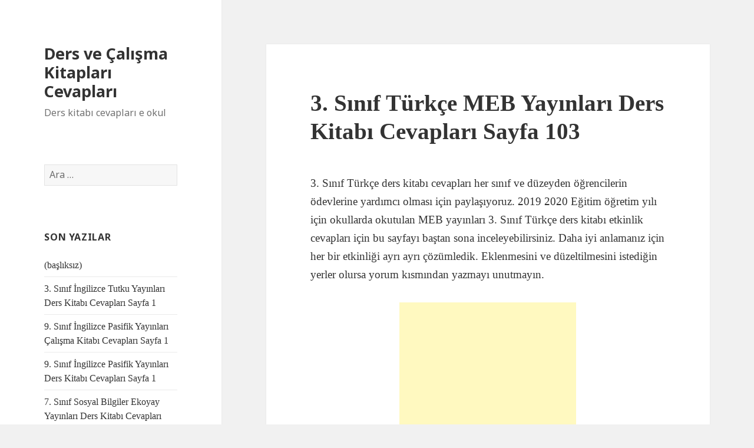

--- FILE ---
content_type: text/html; charset=UTF-8
request_url: http://kitap.basarisiralamasi.net/3-sinif-turkce-meb-yayinlari-ders-kitabi-cevaplari-sayfa-103.html
body_size: 9210
content:
<!DOCTYPE html>
<html lang="tr" class="no-js">
<head>
	
	<meta charset="UTF-8">
	<meta name="viewport" content="width=device-width">
	<link rel="profile" href="http://gmpg.org/xfn/11">
	<link rel="pingback" href="http://kitap.basarisiralamasi.net/xmlrpc.php">
	<!--[if lt IE 9]>
	<script src="http://kitap.basarisiralamasi.net/wp-content/themes/twentyfifteen/js/html5.js"></script>
	<![endif]-->
	<script>(function(html){html.className = html.className.replace(/\bno-js\b/,'js')})(document.documentElement);</script>
<title>3. Sınıf Türkçe MEB Yayınları Ders Kitabı Cevapları Sayfa 103 &#8211; Ders ve Çalışma Kitapları Cevapları</title>
<meta name='robots' content='max-image-preview:large' />
<link rel='dns-prefetch' href='//fonts.googleapis.com' />
<link rel='dns-prefetch' href='//s.w.org' />
<link href='https://fonts.gstatic.com' crossorigin rel='preconnect' />
<link rel="alternate" type="application/rss+xml" title="Ders ve Çalışma Kitapları Cevapları &raquo; beslemesi" href="http://kitap.basarisiralamasi.net/feed" />
<link rel="alternate" type="application/rss+xml" title="Ders ve Çalışma Kitapları Cevapları &raquo; yorum beslemesi" href="http://kitap.basarisiralamasi.net/comments/feed" />
<link rel="alternate" type="application/rss+xml" title="Ders ve Çalışma Kitapları Cevapları &raquo; 3. Sınıf Türkçe MEB Yayınları Ders Kitabı Cevapları Sayfa 103 yorum beslemesi" href="http://kitap.basarisiralamasi.net/3-sinif-turkce-meb-yayinlari-ders-kitabi-cevaplari-sayfa-103.html/feed" />
<script type="text/javascript">
window._wpemojiSettings = {"baseUrl":"https:\/\/s.w.org\/images\/core\/emoji\/14.0.0\/72x72\/","ext":".png","svgUrl":"https:\/\/s.w.org\/images\/core\/emoji\/14.0.0\/svg\/","svgExt":".svg","source":{"concatemoji":"http:\/\/kitap.basarisiralamasi.net\/wp-includes\/js\/wp-emoji-release.min.js?ver=6.0.11"}};
/*! This file is auto-generated */
!function(e,a,t){var n,r,o,i=a.createElement("canvas"),p=i.getContext&&i.getContext("2d");function s(e,t){var a=String.fromCharCode,e=(p.clearRect(0,0,i.width,i.height),p.fillText(a.apply(this,e),0,0),i.toDataURL());return p.clearRect(0,0,i.width,i.height),p.fillText(a.apply(this,t),0,0),e===i.toDataURL()}function c(e){var t=a.createElement("script");t.src=e,t.defer=t.type="text/javascript",a.getElementsByTagName("head")[0].appendChild(t)}for(o=Array("flag","emoji"),t.supports={everything:!0,everythingExceptFlag:!0},r=0;r<o.length;r++)t.supports[o[r]]=function(e){if(!p||!p.fillText)return!1;switch(p.textBaseline="top",p.font="600 32px Arial",e){case"flag":return s([127987,65039,8205,9895,65039],[127987,65039,8203,9895,65039])?!1:!s([55356,56826,55356,56819],[55356,56826,8203,55356,56819])&&!s([55356,57332,56128,56423,56128,56418,56128,56421,56128,56430,56128,56423,56128,56447],[55356,57332,8203,56128,56423,8203,56128,56418,8203,56128,56421,8203,56128,56430,8203,56128,56423,8203,56128,56447]);case"emoji":return!s([129777,127995,8205,129778,127999],[129777,127995,8203,129778,127999])}return!1}(o[r]),t.supports.everything=t.supports.everything&&t.supports[o[r]],"flag"!==o[r]&&(t.supports.everythingExceptFlag=t.supports.everythingExceptFlag&&t.supports[o[r]]);t.supports.everythingExceptFlag=t.supports.everythingExceptFlag&&!t.supports.flag,t.DOMReady=!1,t.readyCallback=function(){t.DOMReady=!0},t.supports.everything||(n=function(){t.readyCallback()},a.addEventListener?(a.addEventListener("DOMContentLoaded",n,!1),e.addEventListener("load",n,!1)):(e.attachEvent("onload",n),a.attachEvent("onreadystatechange",function(){"complete"===a.readyState&&t.readyCallback()})),(e=t.source||{}).concatemoji?c(e.concatemoji):e.wpemoji&&e.twemoji&&(c(e.twemoji),c(e.wpemoji)))}(window,document,window._wpemojiSettings);
</script>
<style type="text/css">
img.wp-smiley,
img.emoji {
	display: inline !important;
	border: none !important;
	box-shadow: none !important;
	height: 1em !important;
	width: 1em !important;
	margin: 0 0.07em !important;
	vertical-align: -0.1em !important;
	background: none !important;
	padding: 0 !important;
}
</style>
	<link rel='stylesheet' id='wp-block-library-css'  href='http://kitap.basarisiralamasi.net/wp-includes/css/dist/block-library/style.min.css?ver=6.0.11' type='text/css' media='all' />
<style id='global-styles-inline-css' type='text/css'>
body{--wp--preset--color--black: #000000;--wp--preset--color--cyan-bluish-gray: #abb8c3;--wp--preset--color--white: #ffffff;--wp--preset--color--pale-pink: #f78da7;--wp--preset--color--vivid-red: #cf2e2e;--wp--preset--color--luminous-vivid-orange: #ff6900;--wp--preset--color--luminous-vivid-amber: #fcb900;--wp--preset--color--light-green-cyan: #7bdcb5;--wp--preset--color--vivid-green-cyan: #00d084;--wp--preset--color--pale-cyan-blue: #8ed1fc;--wp--preset--color--vivid-cyan-blue: #0693e3;--wp--preset--color--vivid-purple: #9b51e0;--wp--preset--gradient--vivid-cyan-blue-to-vivid-purple: linear-gradient(135deg,rgba(6,147,227,1) 0%,rgb(155,81,224) 100%);--wp--preset--gradient--light-green-cyan-to-vivid-green-cyan: linear-gradient(135deg,rgb(122,220,180) 0%,rgb(0,208,130) 100%);--wp--preset--gradient--luminous-vivid-amber-to-luminous-vivid-orange: linear-gradient(135deg,rgba(252,185,0,1) 0%,rgba(255,105,0,1) 100%);--wp--preset--gradient--luminous-vivid-orange-to-vivid-red: linear-gradient(135deg,rgba(255,105,0,1) 0%,rgb(207,46,46) 100%);--wp--preset--gradient--very-light-gray-to-cyan-bluish-gray: linear-gradient(135deg,rgb(238,238,238) 0%,rgb(169,184,195) 100%);--wp--preset--gradient--cool-to-warm-spectrum: linear-gradient(135deg,rgb(74,234,220) 0%,rgb(151,120,209) 20%,rgb(207,42,186) 40%,rgb(238,44,130) 60%,rgb(251,105,98) 80%,rgb(254,248,76) 100%);--wp--preset--gradient--blush-light-purple: linear-gradient(135deg,rgb(255,206,236) 0%,rgb(152,150,240) 100%);--wp--preset--gradient--blush-bordeaux: linear-gradient(135deg,rgb(254,205,165) 0%,rgb(254,45,45) 50%,rgb(107,0,62) 100%);--wp--preset--gradient--luminous-dusk: linear-gradient(135deg,rgb(255,203,112) 0%,rgb(199,81,192) 50%,rgb(65,88,208) 100%);--wp--preset--gradient--pale-ocean: linear-gradient(135deg,rgb(255,245,203) 0%,rgb(182,227,212) 50%,rgb(51,167,181) 100%);--wp--preset--gradient--electric-grass: linear-gradient(135deg,rgb(202,248,128) 0%,rgb(113,206,126) 100%);--wp--preset--gradient--midnight: linear-gradient(135deg,rgb(2,3,129) 0%,rgb(40,116,252) 100%);--wp--preset--duotone--dark-grayscale: url('#wp-duotone-dark-grayscale');--wp--preset--duotone--grayscale: url('#wp-duotone-grayscale');--wp--preset--duotone--purple-yellow: url('#wp-duotone-purple-yellow');--wp--preset--duotone--blue-red: url('#wp-duotone-blue-red');--wp--preset--duotone--midnight: url('#wp-duotone-midnight');--wp--preset--duotone--magenta-yellow: url('#wp-duotone-magenta-yellow');--wp--preset--duotone--purple-green: url('#wp-duotone-purple-green');--wp--preset--duotone--blue-orange: url('#wp-duotone-blue-orange');--wp--preset--font-size--small: 13px;--wp--preset--font-size--medium: 20px;--wp--preset--font-size--large: 36px;--wp--preset--font-size--x-large: 42px;}.has-black-color{color: var(--wp--preset--color--black) !important;}.has-cyan-bluish-gray-color{color: var(--wp--preset--color--cyan-bluish-gray) !important;}.has-white-color{color: var(--wp--preset--color--white) !important;}.has-pale-pink-color{color: var(--wp--preset--color--pale-pink) !important;}.has-vivid-red-color{color: var(--wp--preset--color--vivid-red) !important;}.has-luminous-vivid-orange-color{color: var(--wp--preset--color--luminous-vivid-orange) !important;}.has-luminous-vivid-amber-color{color: var(--wp--preset--color--luminous-vivid-amber) !important;}.has-light-green-cyan-color{color: var(--wp--preset--color--light-green-cyan) !important;}.has-vivid-green-cyan-color{color: var(--wp--preset--color--vivid-green-cyan) !important;}.has-pale-cyan-blue-color{color: var(--wp--preset--color--pale-cyan-blue) !important;}.has-vivid-cyan-blue-color{color: var(--wp--preset--color--vivid-cyan-blue) !important;}.has-vivid-purple-color{color: var(--wp--preset--color--vivid-purple) !important;}.has-black-background-color{background-color: var(--wp--preset--color--black) !important;}.has-cyan-bluish-gray-background-color{background-color: var(--wp--preset--color--cyan-bluish-gray) !important;}.has-white-background-color{background-color: var(--wp--preset--color--white) !important;}.has-pale-pink-background-color{background-color: var(--wp--preset--color--pale-pink) !important;}.has-vivid-red-background-color{background-color: var(--wp--preset--color--vivid-red) !important;}.has-luminous-vivid-orange-background-color{background-color: var(--wp--preset--color--luminous-vivid-orange) !important;}.has-luminous-vivid-amber-background-color{background-color: var(--wp--preset--color--luminous-vivid-amber) !important;}.has-light-green-cyan-background-color{background-color: var(--wp--preset--color--light-green-cyan) !important;}.has-vivid-green-cyan-background-color{background-color: var(--wp--preset--color--vivid-green-cyan) !important;}.has-pale-cyan-blue-background-color{background-color: var(--wp--preset--color--pale-cyan-blue) !important;}.has-vivid-cyan-blue-background-color{background-color: var(--wp--preset--color--vivid-cyan-blue) !important;}.has-vivid-purple-background-color{background-color: var(--wp--preset--color--vivid-purple) !important;}.has-black-border-color{border-color: var(--wp--preset--color--black) !important;}.has-cyan-bluish-gray-border-color{border-color: var(--wp--preset--color--cyan-bluish-gray) !important;}.has-white-border-color{border-color: var(--wp--preset--color--white) !important;}.has-pale-pink-border-color{border-color: var(--wp--preset--color--pale-pink) !important;}.has-vivid-red-border-color{border-color: var(--wp--preset--color--vivid-red) !important;}.has-luminous-vivid-orange-border-color{border-color: var(--wp--preset--color--luminous-vivid-orange) !important;}.has-luminous-vivid-amber-border-color{border-color: var(--wp--preset--color--luminous-vivid-amber) !important;}.has-light-green-cyan-border-color{border-color: var(--wp--preset--color--light-green-cyan) !important;}.has-vivid-green-cyan-border-color{border-color: var(--wp--preset--color--vivid-green-cyan) !important;}.has-pale-cyan-blue-border-color{border-color: var(--wp--preset--color--pale-cyan-blue) !important;}.has-vivid-cyan-blue-border-color{border-color: var(--wp--preset--color--vivid-cyan-blue) !important;}.has-vivid-purple-border-color{border-color: var(--wp--preset--color--vivid-purple) !important;}.has-vivid-cyan-blue-to-vivid-purple-gradient-background{background: var(--wp--preset--gradient--vivid-cyan-blue-to-vivid-purple) !important;}.has-light-green-cyan-to-vivid-green-cyan-gradient-background{background: var(--wp--preset--gradient--light-green-cyan-to-vivid-green-cyan) !important;}.has-luminous-vivid-amber-to-luminous-vivid-orange-gradient-background{background: var(--wp--preset--gradient--luminous-vivid-amber-to-luminous-vivid-orange) !important;}.has-luminous-vivid-orange-to-vivid-red-gradient-background{background: var(--wp--preset--gradient--luminous-vivid-orange-to-vivid-red) !important;}.has-very-light-gray-to-cyan-bluish-gray-gradient-background{background: var(--wp--preset--gradient--very-light-gray-to-cyan-bluish-gray) !important;}.has-cool-to-warm-spectrum-gradient-background{background: var(--wp--preset--gradient--cool-to-warm-spectrum) !important;}.has-blush-light-purple-gradient-background{background: var(--wp--preset--gradient--blush-light-purple) !important;}.has-blush-bordeaux-gradient-background{background: var(--wp--preset--gradient--blush-bordeaux) !important;}.has-luminous-dusk-gradient-background{background: var(--wp--preset--gradient--luminous-dusk) !important;}.has-pale-ocean-gradient-background{background: var(--wp--preset--gradient--pale-ocean) !important;}.has-electric-grass-gradient-background{background: var(--wp--preset--gradient--electric-grass) !important;}.has-midnight-gradient-background{background: var(--wp--preset--gradient--midnight) !important;}.has-small-font-size{font-size: var(--wp--preset--font-size--small) !important;}.has-medium-font-size{font-size: var(--wp--preset--font-size--medium) !important;}.has-large-font-size{font-size: var(--wp--preset--font-size--large) !important;}.has-x-large-font-size{font-size: var(--wp--preset--font-size--x-large) !important;}
</style>
<link rel='stylesheet' id='twentyfifteen-fonts-css'  href='https://fonts.googleapis.com/css?family=Noto+Sans%3A400italic%2C700italic%2C400%2C700%7CInconsolata%3A400%2C700&#038;subset=latin%2Clatin-ext' type='text/css' media='all' />
<link rel='stylesheet' id='genericons-css'  href='http://kitap.basarisiralamasi.net/wp-content/themes/twentyfifteen/genericons/genericons.css?ver=3.2' type='text/css' media='all' />
<link rel='stylesheet' id='twentyfifteen-style-css'  href='http://kitap.basarisiralamasi.net/wp-content/themes/twentyfifteen/style.css?ver=6.0.11' type='text/css' media='all' />
<!--[if lt IE 9]>
<link rel='stylesheet' id='twentyfifteen-ie-css'  href='http://kitap.basarisiralamasi.net/wp-content/themes/twentyfifteen/css/ie.css?ver=20141010' type='text/css' media='all' />
<![endif]-->
<!--[if lt IE 8]>
<link rel='stylesheet' id='twentyfifteen-ie7-css'  href='http://kitap.basarisiralamasi.net/wp-content/themes/twentyfifteen/css/ie7.css?ver=20141010' type='text/css' media='all' />
<![endif]-->
<script type='text/javascript' src='http://kitap.basarisiralamasi.net/wp-includes/js/jquery/jquery.min.js?ver=3.6.0' id='jquery-core-js'></script>
<script type='text/javascript' src='http://kitap.basarisiralamasi.net/wp-includes/js/jquery/jquery-migrate.min.js?ver=3.3.2' id='jquery-migrate-js'></script>
<link rel="https://api.w.org/" href="http://kitap.basarisiralamasi.net/wp-json/" /><link rel="alternate" type="application/json" href="http://kitap.basarisiralamasi.net/wp-json/wp/v2/posts/681" /><link rel="EditURI" type="application/rsd+xml" title="RSD" href="http://kitap.basarisiralamasi.net/xmlrpc.php?rsd" />
<link rel="wlwmanifest" type="application/wlwmanifest+xml" href="http://kitap.basarisiralamasi.net/wp-includes/wlwmanifest.xml" /> 
<meta name="generator" content="WordPress 6.0.11" />
<link rel="canonical" href="http://kitap.basarisiralamasi.net/3-sinif-turkce-meb-yayinlari-ders-kitabi-cevaplari-sayfa-103.html" />
<link rel='shortlink' href='http://kitap.basarisiralamasi.net/?p=681' />
<link rel="alternate" type="application/json+oembed" href="http://kitap.basarisiralamasi.net/wp-json/oembed/1.0/embed?url=http%3A%2F%2Fkitap.basarisiralamasi.net%2F3-sinif-turkce-meb-yayinlari-ders-kitabi-cevaplari-sayfa-103.html" />
<link rel="alternate" type="text/xml+oembed" href="http://kitap.basarisiralamasi.net/wp-json/oembed/1.0/embed?url=http%3A%2F%2Fkitap.basarisiralamasi.net%2F3-sinif-turkce-meb-yayinlari-ders-kitabi-cevaplari-sayfa-103.html&#038;format=xml" />
<style type="text/css">.recentcomments a{display:inline !important;padding:0 !important;margin:0 !important;}</style><style>
.ai-viewport-3                { display: none !important;}
.ai-viewport-2                { display: none !important;}
.ai-viewport-1                { display: inherit !important;}
.ai-viewport-0                { display: none !important;}
@media (min-width: 768px) and (max-width: 979px) {
.ai-viewport-1                { display: none !important;}
.ai-viewport-2                { display: inherit !important;}
}
@media (max-width: 767px) {
.ai-viewport-1                { display: none !important;}
.ai-viewport-3                { display: inherit !important;}
}
</style>
	
</head>

<body class="post-template-default single single-post postid-681 single-format-standard">
<div id="page" class="hfeed site">
	<a class="skip-link screen-reader-text" href="#content">İçeriğe atla</a>

	<div id="sidebar" class="sidebar">
		<header id="masthead" class="site-header" role="banner">
			<div class="site-branding">
										<p class="site-title"><a href="http://kitap.basarisiralamasi.net/" rel="home">Ders ve Çalışma Kitapları Cevapları</a></p>
											<p class="site-description">Ders kitabı cevapları e okul</p>
									<button class="secondary-toggle">Menü ve bileşenler</button>
			</div><!-- .site-branding -->
		</header><!-- .site-header -->

			<div id="secondary" class="secondary">

		
		
					<div id="widget-area" class="widget-area" role="complementary">
				<aside id="search-2" class="widget widget_search"><form role="search" method="get" class="search-form" action="http://kitap.basarisiralamasi.net/">
				<label>
					<span class="screen-reader-text">Arama:</span>
					<input type="search" class="search-field" placeholder="Ara &hellip;" value="" name="s" />
				</label>
				<input type="submit" class="search-submit screen-reader-text" value="Ara" />
			</form></aside>
		<aside id="recent-posts-2" class="widget widget_recent_entries">
		<h2 class="widget-title">Son Yazılar</h2>
		<ul>
											<li>
					<a href="http://kitap.basarisiralamasi.net/71617.html">(başlıksız)</a>
									</li>
											<li>
					<a href="http://kitap.basarisiralamasi.net/3-sinif-ingilizce-tutku-yayinlari-ders-kitabi-cevaplari-sayfa-1.html">3. Sınıf İngilizce Tutku Yayınları Ders Kitabı Cevapları Sayfa 1</a>
									</li>
											<li>
					<a href="http://kitap.basarisiralamasi.net/9-sinif-ingilizce-pasifik-yayinlari-calisma-kitabi-cevaplari-sayfa-1.html">9. Sınıf İngilizce Pasifik Yayınları Çalışma Kitabı Cevapları Sayfa 1</a>
									</li>
											<li>
					<a href="http://kitap.basarisiralamasi.net/9-sinif-ingilizce-pasifik-yayinlari-ders-kitabi-cevaplari-sayfa-1.html">9. Sınıf İngilizce Pasifik Yayınları Ders Kitabı Cevapları Sayfa 1</a>
									</li>
											<li>
					<a href="http://kitap.basarisiralamasi.net/7-sinif-sosyal-bilgiler-ekoyay-yayinlari-ders-kitabi-cevaplari-sayfa-1.html">7. Sınıf Sosyal Bilgiler Ekoyay Yayınları Ders Kitabı Cevapları Sayfa 1</a>
									</li>
					</ul>

		</aside><aside id="recent-comments-2" class="widget widget_recent_comments"><h2 class="widget-title">Son Yorumlar</h2><ul id="recentcomments"><li class="recentcomments"><a href="http://kitap.basarisiralamasi.net/9-sinif-fizik-meb-yayinlari-ders-kitabi-cevaplari-sayfa-20.html/comment-page-1#comment-97312">9. Sınıf Fizik MEB Yayınları Ders Kitabı Cevapları Sayfa 20</a> için <span class="comment-author-link">Helin</span></li><li class="recentcomments"><a href="http://kitap.basarisiralamasi.net/8-sinif-turkce-meb-yayinlari-ders-kitabi-cevaplari-sayfa-63.html/comment-page-1#comment-96592">8. Sınıf Türkçe MEB Yayınları Ders Kitabı Cevapları Sayfa 63</a> için <span class="comment-author-link">elif</span></li><li class="recentcomments"><a href="http://kitap.basarisiralamasi.net/5-sinif-turkce-anittepe-yayinlari-ders-kitabi-cevaplari-sayfa-230.html/comment-page-1#comment-96507">5. Sınıf Türkçe Anıttepe Yayınları Ders Kitabı Cevapları Sayfa 230</a> için <span class="comment-author-link">Hasan</span></li><li class="recentcomments"><a href="http://kitap.basarisiralamasi.net/6-sinif-matematik-meb-yayinlari-ders-kitabi-cevaplari-sayfa-79.html/comment-page-1#comment-96505">6. Sınıf Matematik MEB Yayınları Ders Kitabı Cevapları Sayfa 79</a> için <span class="comment-author-link">anonim</span></li><li class="recentcomments"><a href="http://kitap.basarisiralamasi.net/6-sinif-matematik-meb-yayinlari-ders-kitabi-cevaplari-sayfa-75.html/comment-page-1#comment-96504">6. Sınıf Matematik MEB Yayınları Ders Kitabı Cevapları Sayfa 75</a> için <span class="comment-author-link">jisung</span></li></ul></aside>			</div><!-- .widget-area -->
		
	</div><!-- .secondary -->

	</div><!-- .sidebar -->

	<div id="content" class="site-content">

	<div id="primary" class="content-area">
		<main id="main" class="site-main" role="main">

		
<article id="post-681" class="post-681 post type-post status-publish format-standard hentry category-3-sinif-ders-kitaplari">
	

	<header class="entry-header">
		<h1 class="entry-title">3. Sınıf Türkçe MEB Yayınları Ders Kitabı Cevapları Sayfa 103</h1>	</header><!-- .entry-header -->

	<div class="entry-content">
		<p>3. Sınıf Türkçe ders kitabı cevapları her sınıf ve düzeyden öğrencilerin ödevlerine yardımcı olması için paylaşıyoruz. 2019 2020 Eğitim öğretim yılı için okullarda okutulan MEB yayınları 3. Sınıf Türkçe ders kitabı etkinlik cevapları için bu sayfayı baştan sona inceleyebilirsiniz. Daha iyi anlamanız için her bir etkinliği ayrı ayrı çözümledik. Eklenmesini ve düzeltilmesini istediğin yerler olursa yorum kısmından yazmayı unutmayın.</p><div class='code-block code-block-2' style='margin: 8px auto; text-align: center; display: block; clear: both;'>
<script async src="//pagead2.googlesyndication.com/pagead/js/adsbygoogle.js"></script>
<!-- hesaplamasitesi300250üst -->
<ins class="adsbygoogle"
     style="display:inline-block;width:300px;height:250px"
     data-ad-client="ca-pub-7768267271881518"
     data-ad-slot="3719962720"></ins>
<script>
(adsbygoogle = window.adsbygoogle || []).push({});
</script></div>

<h3><span style="color: #0000ff;"><strong>Sayfanın Cevapları:</strong></span></h3>
<p> <span style="box-sizing: border-box; border: 0px; font-size: 16px; margin: 0px; outline: 0px; padding: 0px; vertical-align: baseline; font-family: 'PT Sans'; text-align: center; color: #ff6600;"><strong style="box-sizing: border-box; border: 0px; margin: 0px; outline: 0px; padding: 0px; vertical-align: baseline;">2018-2019 İlkokul 3. sınıf Türkçe ders kitabı cevapları MEB Yayınları , sayfa 100-101-102-103-104, </strong></span><br style="box-sizing: border-box; font-family: 'PT Sans'; font-size: 16px; text-align: center;" /><span style="box-sizing: border-box; border: 0px; font-size: 16px; margin: 0px; outline: 0px; padding: 0px; vertical-align: baseline; font-family: 'PT Sans'; text-align: center; color: #ff6600;"><strong style="box-sizing: border-box; border: 0px; margin: 0px; outline: 0px; padding: 0px; vertical-align: baseline;">En İyi Buğday dinleme metni cevapları ve soruları </strong></span><br style="box-sizing: border-box; font-family: 'PT Sans'; font-size: 16px; text-align: center;" /><span style="box-sizing: border-box; border: 0px; font-size: 16px; margin: 0px; outline: 0px; padding: 0px; vertical-align: baseline; font-family: 'PT Sans'; text-align: center; color: #ff6600;"><strong style="box-sizing: border-box; border: 0px; margin: 0px; outline: 0px; padding: 0px; vertical-align: baseline;">(Erdemler Teması)</strong></span></p>
<div>
<p>&nbsp;</p>
<p style="box-sizing: border-box; border: 0px; margin: 0px 0px 10px; outline: 0px; padding: 0px; vertical-align: baseline; overflow-wrap: break-word; color: #000000; font-weight: 400;"><span style="box-sizing: border-box; border: 0px; margin: 0px; outline: 0px; padding: 0px; vertical-align: baseline; color: #ff00ff;"><strong style="box-sizing: border-box; border: 0px; margin: 0px; outline: 0px; padding: 0px; vertical-align: baseline;">En İyi Buğday Dinleme Metni Cevapları Sayfa 100</strong></span><br style="box-sizing: border-box;" /><span style="box-sizing: border-box; border: 0px; margin: 0px; outline: 0px; padding: 0px; vertical-align: baseline; color: #ff00ff;">⇓⇓⇓</span></p>
<hr style="box-sizing: border-box; background-color: #cccccc; border: 0px; height: 1px; margin-bottom: 1.5em; color: #000000; font-weight: 400; text-align: start;" />
<h2 style="box-sizing: border-box; border: 0px; font-size: 3rem; margin: 0px 0px 10px; outline: 0px; padding: 0px; vertical-align: baseline; overflow-wrap: break-word; line-height: 1.25; color: #e00091; text-align: start;"><span id="1_ETKINLIK" style="box-sizing: border-box; border: 0px; font-size: 30px; margin: 0px; outline: 0px; padding: 0px; vertical-align: baseline;">1. ETKİNLİK</span></h2>
<p style="box-sizing: border-box; border: 0px; margin: 0px 0px 10px; outline: 0px; padding: 0px; vertical-align: baseline; overflow-wrap: break-word; color: #000000; font-weight: 400; text-align: start;"><span style="box-sizing: border-box; border: 0px; margin: 0px; outline: 0px; padding: 0px; vertical-align: baseline; color: #000080;"><strong style="box-sizing: border-box; border: 0px; margin: 0px; outline: 0px; padding: 0px; vertical-align: baseline;">Kelimelerin anlamlarını tahmin edip yazınız. Yeni öğrendiğiniz kelimeleri sözlük defterinize ekleyiniz.</strong></span></p>
<p style="box-sizing: border-box; border: 0px; margin: 0px 0px 10px; outline: 0px; padding: 0px; vertical-align: baseline; overflow-wrap: break-word; color: #000000; font-weight: 400; text-align: start;"><strong style="box-sizing: border-box; border: 0px; margin: 0px; outline: 0px; padding: 0px; vertical-align: baseline;">fedakar</strong>: Bir amaç uğruna veya gerçekleştirilmesi istenen herhangi bir şey için kendi çıkarlarından vazgeçen</p>
<p style="box-sizing: border-box; border: 0px; margin: 0px 0px 10px; outline: 0px; padding: 0px; vertical-align: baseline; overflow-wrap: break-word; color: #000000; font-weight: 400; text-align: start;"><strong style="box-sizing: border-box; border: 0px; margin: 0px; outline: 0px; padding: 0px; vertical-align: baseline;">polen</strong>: Çiçek tozu</p>
<p style="box-sizing: border-box; border: 0px; margin: 0px 0px 10px; outline: 0px; padding: 0px; vertical-align: baseline; overflow-wrap: break-word; color: #000000; font-weight: 400; text-align: start;"><strong style="box-sizing: border-box; border: 0px; margin: 0px; outline: 0px; padding: 0px; vertical-align: baseline;">rakip</strong>: Herhangi bir işte, bir yarışta, birbirini geçmeye çalışan, aynı şeyi elde etmeye uğraşan kimse</p>
<h2 style="box-sizing: border-box; border: 0px; font-size: 3rem; margin: 0px 0px 10px; outline: 0px; padding: 0px; vertical-align: baseline; overflow-wrap: break-word; line-height: 1.25; color: #e00091; text-align: start;"><span id="2_ETKINLIK" style="box-sizing: border-box; border: 0px; font-size: 30px; margin: 0px; outline: 0px; padding: 0px; vertical-align: baseline;">2. ETKİNLİK</span></h2>
<p style="box-sizing: border-box; border: 0px; margin: 0px 0px 10px; outline: 0px; padding: 0px; vertical-align: baseline; overflow-wrap: break-word; color: #000000; font-weight: 400; text-align: start;"><span style="box-sizing: border-box; border: 0px; margin: 0px; outline: 0px; padding: 0px; vertical-align: baseline; color: #000080;"><strong style="box-sizing: border-box; border: 0px; margin: 0px; outline: 0px; padding: 0px; vertical-align: baseline;">Soruları dinlediğiniz metne göre cevaplayınız.</strong></span></p>
<p style="box-sizing: border-box; border: 0px; margin: 0px 0px 10px; outline: 0px; padding: 0px; vertical-align: baseline; overflow-wrap: break-word; color: #000000; font-weight: 400; text-align: start;"><strong style="box-sizing: border-box; border: 0px; margin: 0px; outline: 0px; padding: 0px; vertical-align: baseline;">1) En iyi buğday yarışmasını kim kazanmıştır?</strong><br style="box-sizing: border-box;" />Çiftçi kazanmıştır.</p>
<p style="box-sizing: border-box; border: 0px; margin: 0px 0px 10px; outline: 0px; padding: 0px; vertical-align: baseline; overflow-wrap: break-word; color: #000000; font-weight: 400; text-align: start;"><strong style="box-sizing: border-box; border: 0px; margin: 0px; outline: 0px; padding: 0px; vertical-align: baseline;">2) Çiftçi gazetecileri röportaj için nereye davet etmiştir?</strong><br style="box-sizing: border-box;" />Serin bir yere davet etmiştir.</p>
<p style="box-sizing: border-box; border: 0px; margin: 0px 0px 10px; outline: 0px; padding: 0px; vertical-align: baseline; overflow-wrap: break-word; color: #000000; font-weight: 400; text-align: start;"><strong style="box-sizing: border-box; border: 0px; margin: 0px; outline: 0px; padding: 0px; vertical-align: baseline;">3) Gazeteciler röportajda çiftçiye ne sormuştur?</strong><br style="box-sizing: border-box;" />“İyi buğday yetiştirmenin en büyük sırrı nedir?” sorusunu sormuşlardır.</p>
<p style="box-sizing: border-box; border: 0px; margin: 0px 0px 10px; outline: 0px; padding: 0px; vertical-align: baseline; overflow-wrap: break-word; color: #000000; font-weight: 400; text-align: start;"><strong style="box-sizing: border-box; border: 0px; margin: 0px; outline: 0px; padding: 0px; vertical-align: baseline;">4) Çiftçi buğdayının kalitesini nasıl arttırmıştır?</strong><br style="box-sizing: border-box;" />İyi buğday tohumlarını komşularıyla paylaşarak arttırmıştır.</p>
<hr style="box-sizing: border-box; background-color: #cccccc; border: 0px; height: 1px; margin-bottom: 1.5em; color: #000000; font-weight: 400; text-align: start;" />
<p style="box-sizing: border-box; border: 0px; margin: 0px 0px 10px; outline: 0px; padding: 0px; vertical-align: baseline; overflow-wrap: break-word; color: #000000; font-weight: 400;"><span style="box-sizing: border-box; border: 0px; margin: 0px; outline: 0px; padding: 0px; vertical-align: baseline; color: #ff00ff;"><strong style="box-sizing: border-box; border: 0px; margin: 0px; outline: 0px; padding: 0px; vertical-align: baseline;">En İyi Buğday Dinleme Metni Cevapları Sayfa 101</strong></span><br style="box-sizing: border-box;" /><span style="box-sizing: border-box; border: 0px; margin: 0px; outline: 0px; padding: 0px; vertical-align: baseline; color: #ff00ff;">⇓⇓⇓</span></p>
<hr style="box-sizing: border-box; background-color: #cccccc; border: 0px; height: 1px; margin-bottom: 1.5em; color: #000000; font-weight: 400; text-align: start;" />
<h2 style="box-sizing: border-box; border: 0px; font-size: 3rem; margin: 0px 0px 10px; outline: 0px; padding: 0px; vertical-align: baseline; overflow-wrap: break-word; line-height: 1.25; color: #e00091; text-align: start;"><span id="3_ETKINLIK" style="box-sizing: border-box; border: 0px; font-size: 30px; margin: 0px; outline: 0px; padding: 0px; vertical-align: baseline;">3. ETKİNLİK</span></h2>
<p style="box-sizing: border-box; border: 0px; margin: 0px 0px 10px; outline: 0px; padding: 0px; vertical-align: baseline; overflow-wrap: break-word; color: #000000; font-weight: 400; text-align: start;"><span style="box-sizing: border-box; border: 0px; margin: 0px; outline: 0px; padding: 0px; vertical-align: baseline; color: #000080;"><strong style="box-sizing: border-box; border: 0px; margin: 0px; outline: 0px; padding: 0px; vertical-align: baseline;">Dinlediğiniz metnin konusunu ve ana fikrini belirleyiniz.</strong></span></p>
<p style="box-sizing: border-box; border: 0px; margin: 0px 0px 10px; outline: 0px; padding: 0px; vertical-align: baseline; overflow-wrap: break-word; color: #000000; font-weight: 400; text-align: start;"><strong style="box-sizing: border-box; border: 0px; margin: 0px; outline: 0px; padding: 0px; vertical-align: baseline;">Metnin Konusu</strong>: İyi buğday yetiştirmenin sırrı.</p>
<p style="box-sizing: border-box; border: 0px; margin: 0px 0px 10px; outline: 0px; padding: 0px; vertical-align: baseline; overflow-wrap: break-word; color: #000000; font-weight: 400; text-align: start;"><strong style="box-sizing: border-box; border: 0px; margin: 0px; outline: 0px; padding: 0px; vertical-align: baseline;">Metnin Ana Fikri</strong>: İyilik iyiliği doğurur.</p>
<h2 style="box-sizing: border-box; border: 0px; font-size: 3rem; margin: 0px 0px 10px; outline: 0px; padding: 0px; vertical-align: baseline; overflow-wrap: break-word; line-height: 1.25; color: #e00091; text-align: start;"><span id="4_ETKINLIK" style="box-sizing: border-box; border: 0px; font-size: 30px; margin: 0px; outline: 0px; padding: 0px; vertical-align: baseline;">4. ETKİNLİK</span></h2>
<p style="box-sizing: border-box; border: 0px; margin: 0px 0px 10px; outline: 0px; padding: 0px; vertical-align: baseline; overflow-wrap: break-word; color: #000000; font-weight: 400; text-align: start;"><span style="box-sizing: border-box; border: 0px; margin: 0px; outline: 0px; padding: 0px; vertical-align: baseline; color: #000080;"><strong style="box-sizing: border-box; border: 0px; margin: 0px; outline: 0px; padding: 0px; vertical-align: baseline;">Dinlediğiniz metne uygun iki başlık bulunuz.</strong></span></p>
<p style="box-sizing: border-box; border: 0px; margin: 0px 0px 10px; outline: 0px; padding: 0px; vertical-align: baseline; overflow-wrap: break-word; color: #000000; font-weight: 400; text-align: start;">1- Buğday Tohumu</p>
<p style="box-sizing: border-box; border: 0px; margin: 0px 0px 10px; outline: 0px; padding: 0px; vertical-align: baseline; overflow-wrap: break-word; color: #000000; font-weight: 400; text-align: start;">2- Gazetecilerin Şaşkınlığı</p>
<h2 style="box-sizing: border-box; border: 0px; font-size: 3rem; margin: 0px 0px 10px; outline: 0px; padding: 0px; vertical-align: baseline; overflow-wrap: break-word; line-height: 1.25; color: #e00091; text-align: start;"><span id="5_ETKINLIK" style="box-sizing: border-box; border: 0px; font-size: 30px; margin: 0px; outline: 0px; padding: 0px; vertical-align: baseline;">5. ETKİNLİK</span></h2>
<p style="box-sizing: border-box; border: 0px; margin: 0px 0px 10px; outline: 0px; padding: 0px; vertical-align: baseline; overflow-wrap: break-word; color: #000000; font-weight: 400; text-align: start;"><span style="box-sizing: border-box; border: 0px; margin: 0px; outline: 0px; padding: 0px; vertical-align: baseline; color: #000080;"><strong style="box-sizing: border-box; border: 0px; margin: 0px; outline: 0px; padding: 0px; vertical-align: baseline;">Komşularımıza yardım etmek neden önemlidir?</strong></span></p>
<p style="box-sizing: border-box; border: 0px; margin: 0px 0px 10px; outline: 0px; padding: 0px; vertical-align: baseline; overflow-wrap: break-word; color: #000000; font-weight: 400; text-align: start;">Komşularımız bize en yakın insanlardır. Yardıma ihtiyacımız olduğunda bize ilk yardım edecek kişiler komşularımızdır. Komşularımıza yardım edersek, onlar da bize yardım ederler. Bir gün mutlaka komşumuzun yardımına ihtiyaç duyacağımız için her fırsatta biz de onlara yardım etmeliyiz.</p>
<hr style="box-sizing: border-box; background-color: #cccccc; border: 0px; height: 1px; margin-bottom: 1.5em; color: #000000; font-weight: 400; text-align: start;" />
<p style="box-sizing: border-box; border: 0px; margin: 0px 0px 10px; outline: 0px; padding: 0px; vertical-align: baseline; overflow-wrap: break-word; color: #000000; font-weight: 400;"><span style="box-sizing: border-box; border: 0px; margin: 0px; outline: 0px; padding: 0px; vertical-align: baseline; color: #ff00ff;"><strong style="box-sizing: border-box; border: 0px; margin: 0px; outline: 0px; padding: 0px; vertical-align: baseline;">En İyi Buğday Dinleme Metni Cevapları Sayfa 102</strong></span><br style="box-sizing: border-box;" /><span style="box-sizing: border-box; border: 0px; margin: 0px; outline: 0px; padding: 0px; vertical-align: baseline; color: #ff00ff;">⇓⇓⇓</span></p>
<hr style="box-sizing: border-box; background-color: #cccccc; border: 0px; height: 1px; margin-bottom: 1.5em; color: #000000; font-weight: 400; text-align: start;" />
<div class="code-block code-block-center code-block-7" style="box-sizing: border-box; border: 0px; margin: 8px auto; outline: 0px; padding: 0px; vertical-align: baseline; clear: both; color: #000000; font-weight: 400;"></div>
<h2 style="box-sizing: border-box; border: 0px; font-size: 3rem; margin: 0px 0px 10px; outline: 0px; padding: 0px; vertical-align: baseline; overflow-wrap: break-word; line-height: 1.25; color: #e00091; text-align: start;"><span id="6_ETKINLIK" style="box-sizing: border-box; border: 0px; font-size: 30px; margin: 0px; outline: 0px; padding: 0px; vertical-align: baseline;">6. ETKİNLİK</span></h2>
<p style="box-sizing: border-box; border: 0px; margin: 0px 0px 10px; outline: 0px; padding: 0px; vertical-align: baseline; overflow-wrap: break-word; color: #000000; font-weight: 400; text-align: start;"><span style="box-sizing: border-box; border: 0px; margin: 0px; outline: 0px; padding: 0px; vertical-align: baseline; color: #000080;"><strong style="box-sizing: border-box; border: 0px; margin: 0px; outline: 0px; padding: 0px; vertical-align: baseline;">Verilen hikâye unsurlarına uygun olarak duygu ve düşüncelerinizi anlatan bir hikâye yazınız.</strong></span></p>
<p style="box-sizing: border-box; border: 0px; margin: 0px 0px 10px; outline: 0px; padding: 0px; vertical-align: baseline; overflow-wrap: break-word; color: #000000; font-weight: 400; text-align: start;">(örnektir)</p>
<p style="box-sizing: border-box; border: 0px; margin: 0px 0px 10px; outline: 0px; padding: 0px; vertical-align: baseline; overflow-wrap: break-word; color: #000000; font-weight: 400; text-align: start;">Beril ile Coşkun teneffüste, okul bahçesinde sohbet ediyorlardı. Beril’in dikkatini bir şey çekti; ağacın dibinde bir kalem kutusu vardı. Coşkun da kalem kutusunu görünce hemen aldı:<br style="box-sizing: border-box;" />— Benim de kalem kutum yoktu, iyi oldu bunu bulduğumuz.<br style="box-sizing: border-box;" />Beril:<br style="box-sizing: border-box;" />— Olur mu hiç öyle şey? Belli ki biri bunu düşürmüş. Sahibini bulup teslim etmemiz gerekiyor. Senin de bir şeyin kaybolsa, bulan kişinin sana getirmesini istemez misin? Kaybettiğin eşya sana gelince mutlu olmaz mısın? Sahibini bulup onu mutlu etmemiz gerekir.<br style="box-sizing: border-box;" />Coşkun:<br style="box-sizing: border-box;" />— Doğru söylüyorsun Beril, bir an düşünemedim. Peki ama nasıl bulacağız sahibini?<br style="box-sizing: border-box;" />Beril:<br style="box-sizing: border-box;" />— Bak, iç tarafında Aras yazıyor. Demek Aras isimli birinin bu kalem kutusu. Müdür yardımcısına götürürsek o sahibini bulur.<br style="box-sizing: border-box;" />Beril ile Coşkun kalem kutusunu müdür yardımcısına verdiler. Müdür yardımcısı da okul listesinden Aras’ın hangi sınıfta olduğunu Beril’e söyledi. Beril de kalem kutusunu Aras’a teslim etti. Aras çok sevindi, Beril ve Coşkun’a teşekkür etti.</p>
<hr style="box-sizing: border-box; background-color: #cccccc; border: 0px; height: 1px; margin-bottom: 1.5em; color: #000000; font-weight: 400; text-align: start;" />
<p style="box-sizing: border-box; border: 0px; margin: 0px 0px 10px; outline: 0px; padding: 0px; vertical-align: baseline; overflow-wrap: break-word; color: #000000; font-weight: 400;"><span style="box-sizing: border-box; border: 0px; margin: 0px; outline: 0px; padding: 0px; vertical-align: baseline; color: #ff00ff;"><strong style="box-sizing: border-box; border: 0px; margin: 0px; outline: 0px; padding: 0px; vertical-align: baseline;">En İyi Buğday Dinleme Metni Cevapları Sayfa 103</strong></span><br style="box-sizing: border-box;" /><span style="box-sizing: border-box; border: 0px; margin: 0px; outline: 0px; padding: 0px; vertical-align: baseline; color: #ff00ff;">⇓⇓⇓</span></p>
<hr style="box-sizing: border-box; background-color: #cccccc; border: 0px; height: 1px; margin-bottom: 1.5em; color: #000000; font-weight: 400; text-align: start;" />
<h2 style="box-sizing: border-box; border: 0px; font-size: 3rem; margin: 0px 0px 10px; outline: 0px; padding: 0px; vertical-align: baseline; overflow-wrap: break-word; line-height: 1.25; color: #e00091; text-align: start;"><span id="7_ETKINLIK" style="box-sizing: border-box; border: 0px; font-size: 30px; margin: 0px; outline: 0px; padding: 0px; vertical-align: baseline;">7. ETKİNLİK</span></h2>
<p style="box-sizing: border-box; border: 0px; margin: 0px 0px 10px; outline: 0px; padding: 0px; vertical-align: baseline; overflow-wrap: break-word; color: #000000; font-weight: 400; text-align: start;"><span style="box-sizing: border-box; border: 0px; margin: 0px; outline: 0px; padding: 0px; vertical-align: baseline; color: #000080;"><strong style="box-sizing: border-box; border: 0px; margin: 0px; outline: 0px; padding: 0px; vertical-align: baseline;">Boşluklara uygun noktalama işaretlerini koyunuz.</strong></span></p>
<p style="box-sizing: border-box; border: 0px; margin: 0px 0px 10px; outline: 0px; padding: 0px; vertical-align: baseline; overflow-wrap: break-word; color: #000000; font-weight: 400; text-align: start;">1) Ankara’ya gidecek misin (<span style="box-sizing: border-box; border: 0px; margin: 0px; outline: 0px; padding: 0px; vertical-align: baseline; color: #ff0000;">?</span>)</p>
<p style="box-sizing: border-box; border: 0px; margin: 0px 0px 10px; outline: 0px; padding: 0px; vertical-align: baseline; overflow-wrap: break-word; color: #000000; font-weight: 400; text-align: start;">2) Çantamda kitap (<span style="box-sizing: border-box; border: 0px; margin: 0px; outline: 0px; padding: 0px; vertical-align: baseline; color: #ff0000;">,</span>) defter (<span style="box-sizing: border-box; border: 0px; margin: 0px; outline: 0px; padding: 0px; vertical-align: baseline; color: #ff0000;">,</span>) kalem ve silgi var (<span style="box-sizing: border-box; border: 0px; margin: 0px; outline: 0px; padding: 0px; vertical-align: baseline; color: #ff0000;">.</span>)</p>
<p style="box-sizing: border-box; border: 0px; margin: 0px 0px 10px; outline: 0px; padding: 0px; vertical-align: baseline; overflow-wrap: break-word; color: #000000; font-weight: 400; text-align: start;">3) Tren saat kaçta kalkacak (<span style="box-sizing: border-box; border: 0px; margin: 0px; outline: 0px; padding: 0px; vertical-align: baseline; color: #ff0000;">?</span>)</p>
<p style="box-sizing: border-box; border: 0px; margin: 0px 0px 10px; outline: 0px; padding: 0px; vertical-align: baseline; overflow-wrap: break-word; color: #000000; font-weight: 400; text-align: start;">4) Planlı çalışan başarır (<span style="box-sizing: border-box; border: 0px; margin: 0px; outline: 0px; padding: 0px; vertical-align: baseline; color: #ff0000;">.</span>)</p>
<p style="box-sizing: border-box; border: 0px; margin: 0px 0px 10px; outline: 0px; padding: 0px; vertical-align: baseline; overflow-wrap: break-word; color: #000000; font-weight: 400; text-align: start;">5) Eve geldi (<span style="box-sizing: border-box; border: 0px; margin: 0px; outline: 0px; padding: 0px; vertical-align: baseline; color: #ff0000;">,</span>) yemek yedi (<span style="box-sizing: border-box; border: 0px; margin: 0px; outline: 0px; padding: 0px; vertical-align: baseline; color: #ff0000;">,</span>) uyudu (<span style="box-sizing: border-box; border: 0px; margin: 0px; outline: 0px; padding: 0px; vertical-align: baseline; color: #ff0000;">.</span>)</p>
<p style="box-sizing: border-box; border: 0px; margin: 0px 0px 10px; outline: 0px; padding: 0px; vertical-align: baseline; overflow-wrap: break-word; color: #000000; font-weight: 400; text-align: start;">6) Ercan (<span style="box-sizing: border-box; border: 0px; margin: 0px; outline: 0px; padding: 0px; vertical-align: baseline; color: #ff0000;">,</span>) Çınar (<span style="box-sizing: border-box; border: 0px; margin: 0px; outline: 0px; padding: 0px; vertical-align: baseline; color: #ff0000;">,</span>) Ece sinemaya gitti (<span style="box-sizing: border-box; border: 0px; margin: 0px; outline: 0px; padding: 0px; vertical-align: baseline; color: #ff0000;">.</span>)</p>
<p style="box-sizing: border-box; border: 0px; margin: 0px 0px 10px; outline: 0px; padding: 0px; vertical-align: baseline; overflow-wrap: break-word; color: #000000; font-weight: 400; text-align: start;">7) 14 (<span style="box-sizing: border-box; border: 0px; margin: 0px; outline: 0px; padding: 0px; vertical-align: baseline; color: #ff0000;">.</span>) 07 (<span style="box-sizing: border-box; border: 0px; margin: 0px; outline: 0px; padding: 0px; vertical-align: baseline; color: #ff0000;">.</span>) 2005 tarihinde doğdum (<span style="box-sizing: border-box; border: 0px; margin: 0px; outline: 0px; padding: 0px; vertical-align: baseline; color: #ff0000;">.</span>)</p>
<p style="box-sizing: border-box; border: 0px; margin: 0px 0px 10px; outline: 0px; padding: 0px; vertical-align: baseline; overflow-wrap: break-word; color: #000000; font-weight: 400; text-align: start;">8) Okuma yarışmasında 2 (<span style="box-sizing: border-box; border: 0px; margin: 0px; outline: 0px; padding: 0px; vertical-align: baseline; color: #ff0000;">.</span>) oldum (<span style="box-sizing: border-box; border: 0px; margin: 0px; outline: 0px; padding: 0px; vertical-align: baseline; color: #ff0000;">.</span>)</p>
<p style="box-sizing: border-box; border: 0px; margin: 0px 0px 10px; outline: 0px; padding: 0px; vertical-align: baseline; overflow-wrap: break-word; color: #000000; font-weight: 400; text-align: start;">9) Yarın nerede buluşacağız (<span style="box-sizing: border-box; border: 0px; margin: 0px; outline: 0px; padding: 0px; vertical-align: baseline; color: #ff0000;">?</span>)</p>
<p style="box-sizing: border-box; border: 0px; margin: 0px 0px 10px; outline: 0px; padding: 0px; vertical-align: baseline; overflow-wrap: break-word; color: #000000; font-weight: 400; text-align: start;">10) Hafta sonu tiyatroya gidelim mi (<span style="box-sizing: border-box; border: 0px; margin: 0px; outline: 0px; padding: 0px; vertical-align: baseline; color: #ff0000;">?</span>)</p>
<p style="box-sizing: border-box; border: 0px; margin: 0px 0px 10px; outline: 0px; padding: 0px; vertical-align: baseline; overflow-wrap: break-word; color: #000000; font-weight: 400; text-align: start;">11) Yaşasın (<span style="box-sizing: border-box; border: 0px; margin: 0px; outline: 0px; padding: 0px; vertical-align: baseline; color: #ff0000;">!</span>) Takdir aldım (<span style="box-sizing: border-box; border: 0px; margin: 0px; outline: 0px; padding: 0px; vertical-align: baseline; color: #ff0000;">.</span>)</p>
<p style="box-sizing: border-box; border: 0px; margin: 0px 0px 10px; outline: 0px; padding: 0px; vertical-align: baseline; overflow-wrap: break-word; color: #000000; font-weight: 400; text-align: start;">12) Dur, yolcu (<span style="box-sizing: border-box; border: 0px; margin: 0px; outline: 0px; padding: 0px; vertical-align: baseline; color: #ff0000;">!</span>)</p>
<hr style="box-sizing: border-box; background-color: #cccccc; border: 0px; height: 1px; margin-bottom: 1.5em; color: #000000; font-weight: 400; text-align: start;" />
<p style="box-sizing: border-box; border: 0px; margin: 0px 0px 10px; outline: 0px; padding: 0px; vertical-align: baseline; overflow-wrap: break-word; color: #000000; font-weight: 400;"><span style="box-sizing: border-box; border: 0px; margin: 0px; outline: 0px; padding: 0px; vertical-align: baseline; color: #ff00ff;"><strong style="box-sizing: border-box; border: 0px; margin: 0px; outline: 0px; padding: 0px; vertical-align: baseline;">En İyi Buğday Dinleme Metni Cevapları Sayfa 104</strong></span><br style="box-sizing: border-box;" /><span style="box-sizing: border-box; border: 0px; margin: 0px; outline: 0px; padding: 0px; vertical-align: baseline; color: #ff00ff;">⇓⇓⇓</span></p>
<hr style="box-sizing: border-box; background-color: #cccccc; border: 0px; height: 1px; margin-bottom: 1.5em; color: #000000; font-weight: 400; text-align: start;" />
<h2 style="box-sizing: border-box; border: 0px; font-size: 3rem; margin: 0px 0px 10px; outline: 0px; padding: 0px; vertical-align: baseline; overflow-wrap: break-word; line-height: 1.25; color: #e00091; text-align: start;"><span id="8_ETKINLIK" style="box-sizing: border-box; border: 0px; font-size: 30px; margin: 0px; outline: 0px; padding: 0px; vertical-align: baseline;">8. ETKİNLİK</span></h2>
<p style="box-sizing: border-box; border: 0px; margin: 0px 0px 10px; outline: 0px; padding: 0px; vertical-align: baseline; overflow-wrap: break-word; color: #000000; font-weight: 400; text-align: start;"><span style="box-sizing: border-box; border: 0px; margin: 0px; outline: 0px; padding: 0px; vertical-align: baseline; color: #000080;"><strong style="box-sizing: border-box; border: 0px; margin: 0px; outline: 0px; padding: 0px; vertical-align: baseline;">Sayışmayı özenli ve okunaklı şekilde yazınız. Yazınızın etrafını görsellerle süsleyiniz.</strong></span></p>
<p style="box-sizing: border-box; border: 0px; margin: 0px 0px 10px; outline: 0px; padding: 0px; vertical-align: baseline; overflow-wrap: break-word; color: #000000; font-weight: 400; text-align: start;">Yazma etkinliğini siz yapabilirsiniz.</p>
<p>&nbsp;</p>
</div>
 <!-- AdSense Now! Lite: Filtered -->
<div class='code-block code-block-3' style='margin: 8px auto; text-align: center; display: block; clear: both;'>
<script async src="//pagead2.googlesyndication.com/pagead/js/adsbygoogle.js"></script>
<!-- hesaplamasitesi300250üst -->
<ins class="adsbygoogle"
     style="display:inline-block;width:300px;height:250px"
     data-ad-client="ca-pub-7768267271881518"
     data-ad-slot="3719962720"></ins>
<script>
(adsbygoogle = window.adsbygoogle || []).push({});
</script></div>
<!-- AI CONTENT END 1 -->
	</div><!-- .entry-content -->

	
	<footer class="entry-footer">
		
			</footer><!-- .entry-footer -->

</article><!-- #post-## -->

<div id="comments" class="comments-area">

	
	
		<div id="respond" class="comment-respond">
		<h3 id="reply-title" class="comment-reply-title">Bir cevap yazın <small><a rel="nofollow" id="cancel-comment-reply-link" href="/3-sinif-turkce-meb-yayinlari-ders-kitabi-cevaplari-sayfa-103.html#respond" style="display:none;">Cevabı iptal et</a></small></h3><form action="http://kitap.basarisiralamasi.net/wp-comments-post.php" method="post" id="commentform" class="comment-form" novalidate><p class="comment-notes"><span id="email-notes">E-posta hesabınız yayımlanmayacak.</span> <span class="required-field-message" aria-hidden="true">Gerekli alanlar <span class="required" aria-hidden="true">*</span> ile işaretlenmişlerdir</span></p><p class="comment-form-comment"><label for="comment">Yorum <span class="required" aria-hidden="true">*</span></label> <textarea id="comment" name="comment" cols="45" rows="8" maxlength="65525" required></textarea></p><p class="comment-form-author"><label for="author">İsim <span class="required" aria-hidden="true">*</span></label> <input id="author" name="author" type="text" value="" size="30" maxlength="245" required /></p>
<p class="comment-form-email"><label for="email">E-posta <span class="required" aria-hidden="true">*</span></label> <input id="email" name="email" type="email" value="" size="30" maxlength="100" aria-describedby="email-notes" required /></p>
<p class="form-submit"><input name="submit" type="submit" id="submit" class="submit" value="Yorum gönder" /> <input type='hidden' name='comment_post_ID' value='681' id='comment_post_ID' />
<input type='hidden' name='comment_parent' id='comment_parent' value='0' />
</p><p style="display: none;"><input type="hidden" id="akismet_comment_nonce" name="akismet_comment_nonce" value="a65a681e66" /></p><p style="display: none;"><input type="hidden" id="ak_js" name="ak_js" value="65"/></p></form>	</div><!-- #respond -->
	
</div><!-- .comments-area -->

	<nav class="navigation post-navigation" aria-label="Yazılar">
		<h2 class="screen-reader-text">Yazı dolaşımı</h2>
		<div class="nav-links"><div class="nav-previous"><a href="http://kitap.basarisiralamasi.net/3-sinif-ingilizce-tutku-yayinlari-ders-kitabi-cevaplari-sayfa-104.html" rel="prev"><span class="meta-nav" aria-hidden="true">Önceki</span> <span class="screen-reader-text">Önceki yazı:</span> <span class="post-title">3. Sınıf İngilizce Tutku Yayınları Ders Kitabı Cevapları Sayfa 104</span></a></div><div class="nav-next"><a href="http://kitap.basarisiralamasi.net/3-sinif-turkce-meb-yayinlari-ders-kitabi-cevaplari-sayfa-102.html" rel="next"><span class="meta-nav" aria-hidden="true">Sonraki</span> <span class="screen-reader-text">Sonraki yazı:</span> <span class="post-title">3. Sınıf Türkçe MEB Yayınları Ders Kitabı Cevapları Sayfa 102</span></a></div></div>
	</nav>
		</main><!-- .site-main -->
	</div><!-- .content-area -->


	</div><!-- .site-content -->

	<footer id="colophon" class="site-footer" role="contentinfo">
		<div class="site-info">
						<!-- Global site tag (gtag.js) - Google Analytics -->
<script async src="https://www.googletagmanager.com/gtag/js?id=UA-10142181-18"></script>
<script>
  window.dataLayer = window.dataLayer || [];
  function gtag(){dataLayer.push(arguments);}
  gtag('js', new Date());

  gtag('config', 'UA-10142181-18');
</script>	
			
			
		
					
<!-- .site-info -->
			
	</footer><!-- .site-footer -->

</div><!-- .site -->

<script type='text/javascript' src='http://kitap.basarisiralamasi.net/wp-content/themes/twentyfifteen/js/skip-link-focus-fix.js?ver=20141010' id='twentyfifteen-skip-link-focus-fix-js'></script>
<script type='text/javascript' src='http://kitap.basarisiralamasi.net/wp-includes/js/comment-reply.min.js?ver=6.0.11' id='comment-reply-js'></script>
<script type='text/javascript' id='twentyfifteen-script-js-extra'>
/* <![CDATA[ */
var screenReaderText = {"expand":"<span class=\"screen-reader-text\">Alt men\u00fcy\u00fc geni\u015flet<\/span>","collapse":"<span class=\"screen-reader-text\">Alt men\u00fcy\u00fc toparla<\/span>"};
/* ]]> */
</script>
<script type='text/javascript' src='http://kitap.basarisiralamasi.net/wp-content/themes/twentyfifteen/js/functions.js?ver=20150330' id='twentyfifteen-script-js'></script>
<script async="async" type='text/javascript' src='http://kitap.basarisiralamasi.net/wp-content/plugins/akismet/_inc/form.js?ver=4.1.7' id='akismet-form-js'></script>

</body>
</html>


--- FILE ---
content_type: text/html; charset=utf-8
request_url: https://www.google.com/recaptcha/api2/aframe
body_size: 259
content:
<!DOCTYPE HTML><html><head><meta http-equiv="content-type" content="text/html; charset=UTF-8"></head><body><script nonce="Ak8dJtYtj_z4LMPWD-myLA">/** Anti-fraud and anti-abuse applications only. See google.com/recaptcha */ try{var clients={'sodar':'https://pagead2.googlesyndication.com/pagead/sodar?'};window.addEventListener("message",function(a){try{if(a.source===window.parent){var b=JSON.parse(a.data);var c=clients[b['id']];if(c){var d=document.createElement('img');d.src=c+b['params']+'&rc='+(localStorage.getItem("rc::a")?sessionStorage.getItem("rc::b"):"");window.document.body.appendChild(d);sessionStorage.setItem("rc::e",parseInt(sessionStorage.getItem("rc::e")||0)+1);localStorage.setItem("rc::h",'1769278410376');}}}catch(b){}});window.parent.postMessage("_grecaptcha_ready", "*");}catch(b){}</script></body></html>